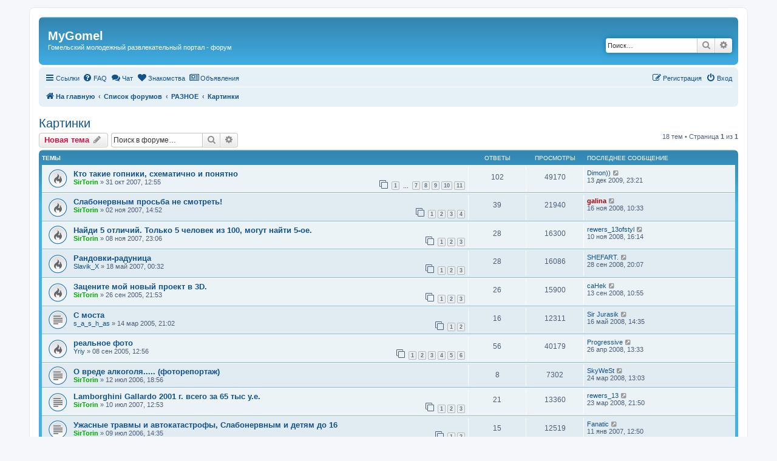

--- FILE ---
content_type: text/html; charset=UTF-8
request_url: https://mygomel.com/viewforum.php?f=28&sid=471965e497253707e6982ed6b54a696e
body_size: 9861
content:
<!DOCTYPE html>
<html dir="ltr" lang="ru">
<head>
<meta charset="utf-8" />
<meta http-equiv="X-UA-Compatible" content="IE=edge">
<meta name="viewport" content="width=device-width, initial-scale=1" />

<title>Картинки - MyGomel</title>

	<link rel="alternate" type="application/atom+xml" title="Канал - MyGomel" href="/feed?sid=82790c8f8ad479a4acf22d1eadeb2fe5">			<link rel="alternate" type="application/atom+xml" title="Канал - Новые темы" href="/feed/topics?sid=82790c8f8ad479a4acf22d1eadeb2fe5">		<link rel="alternate" type="application/atom+xml" title="Канал - Форум - Картинки" href="/feed/forum/28?sid=82790c8f8ad479a4acf22d1eadeb2fe5">		
	<link rel="canonical" href="https://mygomel.com/viewforum.php?f=28">

<!--
	phpBB style name: prosilver
	Based on style:   prosilver (this is the default phpBB3 style)
	Original author:  Tom Beddard ( http://www.subBlue.com/ )
	Modified by:
-->

<link href="./assets/css/font-awesome.min.css?assets_version=60" rel="stylesheet">
<link href="./styles/mygomel/theme/stylesheet.css?assets_version=60" rel="stylesheet">
<link href="./styles/mygomel/theme/ru/stylesheet.css?assets_version=60" rel="stylesheet">




<!--[if lte IE 9]>
	<link href="./styles/mygomel/theme/tweaks.css?assets_version=60" rel="stylesheet">
<![endif]-->

<meta name="description" content="Фотографии, истории, очевидцами которых стали вы или ваши друзья">
<meta property="og:locale" content="ru_RU">
<meta property="og:site_name" content="MyGomel">
<meta property="og:url" content="https://mygomel.com/viewforum.php?f=28">
<meta property="og:type" content="website">
<meta property="og:title" content="Картинки">
<meta property="og:description" content="Фотографии, истории, очевидцами которых стали вы или ваши друзья">




</head>
<body id="phpbb" class="nojs notouch section-viewforum ltr ">


<div id="wrap" class="wrap">
	<a id="top" class="top-anchor" accesskey="t"></a>
	<div id="page-header">
		<div class="headerbar" role="banner">
			<span aria-hidden="true" style="position: absolute; overflow: hidden; z-index: -10; width: 1px; height: 1px; padding: 0; margin: 0; border: none;">
		<a href="./ucp.php?mode=register&amp;ref=730c6241&amp;sid=82790c8f8ad479a4acf22d1eadeb2fe5" tabindex="-1" rel="nofollow">
			<i class="icon fa-pencil-square-o  fa-fw"></i><span>Регистрация</span>
		</a>
	</span>
			<div class="inner">

			<div id="site-description" class="site-description" style="margin-left:10px">
<!--		<a id="logo" class="logo" href="https://mygomel.com/" title="На главную">
					<span class="site_logo"></span>
				</a>-->
				<h1>
					<a id="logo" style="color:#ffffff" href="https://mygomel.com/" title="На главную">
					MyGomel
					</a>
				</h1>
				<p>Гомельский молодежный развлекательный портал -  форум</p>
				<p class="skiplink"><a href="#start_here">Пропустить</a></p>
			</div>

									<div id="search-box" class="search-box search-header" role="search">
				<form action="./search.php?sid=82790c8f8ad479a4acf22d1eadeb2fe5" method="get" id="search">
				<fieldset>
					<input name="keywords" id="keywords" type="search" maxlength="128" title="Ключевые слова" class="inputbox search tiny" size="20" value="" placeholder="Поиск…" />
					<button class="button button-search" type="submit" title="Поиск">
						<i class="icon fa-search fa-fw" aria-hidden="true"></i><span class="sr-only">Поиск</span>
					</button>
					<a href="./search.php?sid=82790c8f8ad479a4acf22d1eadeb2fe5" class="button button-search-end" title="Расширенный поиск">
						<i class="icon fa-cog fa-fw" aria-hidden="true"></i><span class="sr-only">Расширенный поиск</span>
					</a>
					<input type="hidden" name="sid" value="82790c8f8ad479a4acf22d1eadeb2fe5" />

				</fieldset>
				</form>
			</div>
						
			</div>
					</div>
				<div class="navbar" role="navigation">
	<div class="inner">

	<ul id="nav-main" class="nav-main linklist" role="menubar">

		<li id="quick-links" class="quick-links dropdown-container responsive-menu" data-skip-responsive="true">
			<a href="#" class="dropdown-trigger">
				<i class="icon fa-bars fa-fw" aria-hidden="true"></i><span>Ссылки</span>
			</a>
			<div class="dropdown">
				<div class="pointer"><div class="pointer-inner"></div></div>
				<ul class="dropdown-contents" role="menu">
					
											<li class="separator"></li>
																									<li>
								<a href="./search.php?search_id=unanswered&amp;sid=82790c8f8ad479a4acf22d1eadeb2fe5" role="menuitem">
									<i class="icon fa-file-o fa-fw icon-gray" aria-hidden="true"></i><span>Темы без ответов</span>
								</a>
							</li>
							<li>
								<a href="./search.php?search_id=active_topics&amp;sid=82790c8f8ad479a4acf22d1eadeb2fe5" role="menuitem">
									<i class="icon fa-file-o fa-fw icon-blue" aria-hidden="true"></i><span>Активные темы</span>
								</a>
							</li>
							<li class="separator"></li>
							<li>
								<a href="./search.php?sid=82790c8f8ad479a4acf22d1eadeb2fe5" role="menuitem">
									<i class="icon fa-search fa-fw" aria-hidden="true"></i><span>Поиск</span>
								</a>
							</li>
					
										<li class="separator"></li>

									</ul>
			</div>
		</li>

				<li data-skip-responsive="true">
			<a href="/help/faq?sid=82790c8f8ad479a4acf22d1eadeb2fe5" rel="help" title="Часто задаваемые вопросы" role="menuitem">
				<i class="icon fa-question-circle fa-fw" aria-hidden="true"></i><span>FAQ</span>
			</a>
		</li>
						
		<li data-last-responsive="true">
			<a href="https://chat.mygomel.com" title="Чат" role="menuitem">
				<i class="icon fa-comments fa-fw" aria-hidden="true"></i><span>Чат</span>
			</a>
		</li>
		<li data-last-responsive="true">
			<a href="https://love.mygomel.com" title="Знакомства в Гомеле" role="menuitem">
				<i class="icon fa-heart fa-fw" aria-hidden="true"></i><span>Знакомства</span>
			</a>
		</li>
		<li data-last-responsive="true">
			<a href="https://doska.mygomel.com" title="Объявления" role="menuitem">
				<i class="icon fa-newspaper-o fa-fw" aria-hidden="true"></i><span>Объявления</span>
			</a>
		</li>

			<li class="rightside"  data-skip-responsive="true">
			<a href="./ucp.php?mode=login&amp;redirect=viewforum.php%3Ff%3D28&amp;sid=82790c8f8ad479a4acf22d1eadeb2fe5" title="Вход" accesskey="x" role="menuitem">
				<i class="icon fa-power-off fa-fw" aria-hidden="true"></i><span>Вход</span>
			</a>
		</li>
					<li class="rightside" data-skip-responsive="true">
				<a href="./aqbzxwtf?sid=82790c8f8ad479a4acf22d1eadeb2fe5" role="menuitem">
					<i class="icon fa-pencil-square-o  fa-fw" aria-hidden="true"></i><span><big style="font: inherit; text-decoration: inherit; color: inherit; background: none; padding: 0; margin: 0; display: inline;">Р</big><u style="font: inherit; text-decoration: inherit; color: inherit; background: none; padding: 0; margin: 0; display: inline;">е</u><span style="font: inherit; text-decoration: inherit; color: inherit; background: none; padding: 0; margin: 0; display: inline;">г</span><samp style="font: inherit; text-decoration: inherit; color: inherit; background: none; padding: 0; margin: 0; display: inline;">и</samp><big style="font: inherit; text-decoration: inherit; color: inherit; background: none; padding: 0; margin: 0; display: inline;">с</big><b style="font: inherit; text-decoration: inherit; color: inherit; background: none; padding: 0; margin: 0; display: inline;">т</b><i style="font: inherit; text-decoration: inherit; color: inherit; background: none; padding: 0; margin: 0; display: inline;">р</i><samp style="font: inherit; text-decoration: inherit; color: inherit; background: none; padding: 0; margin: 0; display: inline;">а</samp><big style="font: inherit; text-decoration: inherit; color: inherit; background: none; padding: 0; margin: 0; display: inline;">ц</big><span style="font: inherit; text-decoration: inherit; color: inherit; background: none; padding: 0; margin: 0; display: inline;">и</span><small style="font: inherit; text-decoration: inherit; color: inherit; background: none; padding: 0; margin: 0; display: inline;">я</small></span>
				</a>
			</li>
						</ul>

	<ul id="nav-breadcrumbs" class="nav-breadcrumbs linklist navlinks" role="menubar">
				
		
		<li class="breadcrumbs" itemscope itemtype="https://schema.org/BreadcrumbList">

							<span class="crumb" itemtype="https://schema.org/ListItem" itemprop="itemListElement" itemscope><a itemprop="item" href="https://mygomel.com/" data-navbar-reference="home"><i class="icon fa-home fa-fw" aria-hidden="true"></i><span itemprop="name">На главную</span></a><meta itemprop="position" content="1" /></span>
			
							<span class="crumb" itemtype="https://schema.org/ListItem" itemprop="itemListElement" itemscope><a itemprop="item" href="./index.php?sid=82790c8f8ad479a4acf22d1eadeb2fe5" accesskey="h" data-navbar-reference="index"><span itemprop="name">Список форумов</span></a><meta itemprop="position" content="2" /></span>

											
								<span class="crumb" itemtype="https://schema.org/ListItem" itemprop="itemListElement" itemscope data-forum-id="6"><a itemprop="item" href="./viewforum.php?f=6&amp;sid=82790c8f8ad479a4acf22d1eadeb2fe5"><span itemprop="name">РАЗНОЕ</span></a><meta itemprop="position" content="3" /></span>
															
								<span class="crumb" itemtype="https://schema.org/ListItem" itemprop="itemListElement" itemscope data-forum-id="28"><a itemprop="item" href="./viewforum.php?f=28&amp;sid=82790c8f8ad479a4acf22d1eadeb2fe5"><span itemprop="name">Картинки</span></a><meta itemprop="position" content="4" /></span>
							
					</li>

		
					<li class="rightside responsive-search">
				<a href="./search.php?sid=82790c8f8ad479a4acf22d1eadeb2fe5" title="Параметры расширенного поиска" role="menuitem">
					<i class="icon fa-search fa-fw" aria-hidden="true"></i><span class="sr-only">Поиск</span>
				</a>
			</li>
			</ul>

	</div>
</div>
	</div>

	
	<a id="start_here" class="anchor"></a>
	<div id="page-body" class="page-body" role="main">
		
		<h2 class="forum-title"><a href="./viewforum.php?f=28&amp;sid=82790c8f8ad479a4acf22d1eadeb2fe5">Картинки</a></h2>
<div>
	<!-- NOTE: remove the style="display: none" when you want to have the forum description on the forum body -->
	<div style="display: none !important;">Фотографии, истории, очевидцами которых стали вы или ваши друзья<br /></div>	</div>



	<div class="action-bar bar-top">

				<a href="./viewforum.php?mode=postnewtopic&amp;sid=82790c8f8ad479a4acf22d1eadeb2fe5" class="button" title="Новая тема" aria-hidden="true" tabindex="-1" rel="nofollow" style="position: absolute; overflow: hidden; z-index: -10; width: 1px; height: 1px; padding: 0; margin: 0; border: none;">
			<span>Новая тема</span> <i class="icon fa-pencil fa-fw" aria-hidden="true"></i>
	</a>

		<a href="./posting.php?mode=post&amp;f=28&amp;sid=82790c8f8ad479a4acf22d1eadeb2fe5" class="button" title="">
							<span><s style="font: inherit; text-decoration: inherit; color: inherit; background: none; padding: 0; margin: 0; display: inline;">Н</s><i style="font: inherit; text-decoration: inherit; color: inherit; background: none; padding: 0; margin: 0; display: inline;">о</i><small style="font: inherit; text-decoration: inherit; color: inherit; background: none; padding: 0; margin: 0; display: inline;">в</small><small style="font: inherit; text-decoration: inherit; color: inherit; background: none; padding: 0; margin: 0; display: inline;">а</small><u style="font: inherit; text-decoration: inherit; color: inherit; background: none; padding: 0; margin: 0; display: inline;">я</u><u style="font: inherit; text-decoration: inherit; color: inherit; background: none; padding: 0; margin: 0; display: inline;"> </u><span style="font: inherit; text-decoration: inherit; color: inherit; background: none; padding: 0; margin: 0; display: inline;">т</span><big style="font: inherit; text-decoration: inherit; color: inherit; background: none; padding: 0; margin: 0; display: inline;">е</big><u style="font: inherit; text-decoration: inherit; color: inherit; background: none; padding: 0; margin: 0; display: inline;">м</u><i style="font: inherit; text-decoration: inherit; color: inherit; background: none; padding: 0; margin: 0; display: inline;">а</i></span> <i class="icon fa-pencil fa-fw" aria-hidden="true"></i>
					</a>
				
			<div class="search-box" role="search">
			<form method="get" id="forum-search" action="./search.php?sid=82790c8f8ad479a4acf22d1eadeb2fe5">
			<fieldset>
				<input class="inputbox search tiny" type="search" name="keywords" id="search_keywords" size="20" placeholder="Поиск в форуме…" />
				<button class="button button-search" type="submit" title="Поиск">
					<i class="icon fa-search fa-fw" aria-hidden="true"></i><span class="sr-only">Поиск</span>
				</button>
				<a href="./search.php?fid%5B%5D=28&amp;sid=82790c8f8ad479a4acf22d1eadeb2fe5" class="button button-search-end" title="Расширенный поиск">
					<i class="icon fa-cog fa-fw" aria-hidden="true"></i><span class="sr-only">Расширенный поиск</span>
				</a>
				<input type="hidden" name="fid[0]" value="28" />
<input type="hidden" name="sid" value="82790c8f8ad479a4acf22d1eadeb2fe5" />

			</fieldset>
			</form>
		</div>
	
	<div class="pagination">
				18 тем
					&bull; Страница <strong>1</strong> из <strong>1</strong>
			</div>

	</div>




	
			<div class="forumbg">
		<div class="inner">
		<ul class="topiclist">
			<li class="header">
				<dl class="row-item">
					<dt><div class="list-inner">Темы</div></dt>
					<dd class="posts">Ответы</dd>
					<dd class="views">Просмотры</dd>
					<dd class="lastpost"><span>Последнее сообщение</span></dd>
				</dl>
			</li>
		</ul>
		<ul class="topiclist topics">
	
				<li class="row bg1">
						<dl class="row-item topic_read_hot">
				<dt title="Нет непрочитанных сообщений">
										<div class="list-inner">
																		<a href="./viewtopic.php?t=1108&amp;sid=82790c8f8ad479a4acf22d1eadeb2fe5" class="topictitle">Кто такие гопники, схематично и понятно</a>																								<br />
						
												<div class="responsive-show" style="display: none;">
							Последнее сообщение  <a href="./memberlist.php?mode=viewprofile&amp;u=8555&amp;sid=82790c8f8ad479a4acf22d1eadeb2fe5" class="username">Dimon))</a> &laquo; <a href="./viewtopic.php?p=78288&amp;sid=82790c8f8ad479a4acf22d1eadeb2fe5#p78288" title="Перейти к последнему сообщению"><time datetime="2009-12-13T21:21:35+00:00">13 дек 2009, 23:21</time></a>
													</div>
														<span class="responsive-show left-box" style="display: none;">Ответы: <strong>102</strong></span>
													
						<div class="topic-poster responsive-hide left-box">
																												 <a href="./memberlist.php?mode=viewprofile&amp;u=1036&amp;sid=82790c8f8ad479a4acf22d1eadeb2fe5" style="color: #00AA00;" class="username-coloured">SirTorin</a> &raquo; <time datetime="2007-10-31T10:55:18+00:00">31 окт 2007, 12:55</time>
																				</div>

												<div class="pagination">
							<span><i class="icon fa-clone fa-fw" aria-hidden="true"></i></span>
							<ul>
															<li><a class="button" href="./viewtopic.php?t=1108&amp;sid=82790c8f8ad479a4acf22d1eadeb2fe5">1</a></li>
																							<li class="ellipsis"><span>…</span></li>
																							<li><a class="button" href="./viewtopic.php?t=1108&amp;sid=82790c8f8ad479a4acf22d1eadeb2fe5&amp;start=60">7</a></li>
																							<li><a class="button" href="./viewtopic.php?t=1108&amp;sid=82790c8f8ad479a4acf22d1eadeb2fe5&amp;start=70">8</a></li>
																							<li><a class="button" href="./viewtopic.php?t=1108&amp;sid=82790c8f8ad479a4acf22d1eadeb2fe5&amp;start=80">9</a></li>
																							<li><a class="button" href="./viewtopic.php?t=1108&amp;sid=82790c8f8ad479a4acf22d1eadeb2fe5&amp;start=90">10</a></li>
																							<li><a class="button" href="./viewtopic.php?t=1108&amp;sid=82790c8f8ad479a4acf22d1eadeb2fe5&amp;start=100">11</a></li>
																																													</ul>
						</div>
						
											</div>
				</dt>
				<dd class="posts">102 <dfn>Ответы</dfn></dd>
				<dd class="views">49170 <dfn>Просмотры</dfn></dd>
				<dd class="lastpost">
					<span><dfn>Последнее сообщение </dfn> <a href="./memberlist.php?mode=viewprofile&amp;u=8555&amp;sid=82790c8f8ad479a4acf22d1eadeb2fe5" class="username">Dimon))</a>													<a href="./viewtopic.php?p=78288&amp;sid=82790c8f8ad479a4acf22d1eadeb2fe5#p78288" title="Перейти к последнему сообщению">
								<i class="icon fa-external-link-square fa-fw icon-lightgray icon-md" aria-hidden="true"></i><span class="sr-only"></span>
							</a>
												<br /><time datetime="2009-12-13T21:21:35+00:00">13 дек 2009, 23:21</time>
					</span>
				</dd>
			</dl>
					</li>
		
	

	
	
				<li class="row bg2">
						<dl class="row-item topic_read_hot">
				<dt title="Нет непрочитанных сообщений">
										<div class="list-inner">
																		<a href="./viewtopic.php?t=1120&amp;sid=82790c8f8ad479a4acf22d1eadeb2fe5" class="topictitle">Слабонервным просьба не смотреть!</a>																								<br />
						
												<div class="responsive-show" style="display: none;">
							Последнее сообщение  <a href="./memberlist.php?mode=viewprofile&amp;u=100&amp;sid=82790c8f8ad479a4acf22d1eadeb2fe5" style="color: #AA0000;" class="username-coloured">galina</a> &laquo; <a href="./viewtopic.php?p=66989&amp;sid=82790c8f8ad479a4acf22d1eadeb2fe5#p66989" title="Перейти к последнему сообщению"><time datetime="2008-11-16T08:33:26+00:00">16 ноя 2008, 10:33</time></a>
													</div>
														<span class="responsive-show left-box" style="display: none;">Ответы: <strong>39</strong></span>
													
						<div class="topic-poster responsive-hide left-box">
																												 <a href="./memberlist.php?mode=viewprofile&amp;u=1036&amp;sid=82790c8f8ad479a4acf22d1eadeb2fe5" style="color: #00AA00;" class="username-coloured">SirTorin</a> &raquo; <time datetime="2007-11-02T12:52:14+00:00">02 ноя 2007, 14:52</time>
																				</div>

												<div class="pagination">
							<span><i class="icon fa-clone fa-fw" aria-hidden="true"></i></span>
							<ul>
															<li><a class="button" href="./viewtopic.php?t=1120&amp;sid=82790c8f8ad479a4acf22d1eadeb2fe5">1</a></li>
																							<li><a class="button" href="./viewtopic.php?t=1120&amp;sid=82790c8f8ad479a4acf22d1eadeb2fe5&amp;start=10">2</a></li>
																							<li><a class="button" href="./viewtopic.php?t=1120&amp;sid=82790c8f8ad479a4acf22d1eadeb2fe5&amp;start=20">3</a></li>
																							<li><a class="button" href="./viewtopic.php?t=1120&amp;sid=82790c8f8ad479a4acf22d1eadeb2fe5&amp;start=30">4</a></li>
																																													</ul>
						</div>
						
											</div>
				</dt>
				<dd class="posts">39 <dfn>Ответы</dfn></dd>
				<dd class="views">21940 <dfn>Просмотры</dfn></dd>
				<dd class="lastpost">
					<span><dfn>Последнее сообщение </dfn> <a href="./memberlist.php?mode=viewprofile&amp;u=100&amp;sid=82790c8f8ad479a4acf22d1eadeb2fe5" style="color: #AA0000;" class="username-coloured">galina</a>													<a href="./viewtopic.php?p=66989&amp;sid=82790c8f8ad479a4acf22d1eadeb2fe5#p66989" title="Перейти к последнему сообщению">
								<i class="icon fa-external-link-square fa-fw icon-lightgray icon-md" aria-hidden="true"></i><span class="sr-only"></span>
							</a>
												<br /><time datetime="2008-11-16T08:33:26+00:00">16 ноя 2008, 10:33</time>
					</span>
				</dd>
			</dl>
					</li>
		
	

	
	
				<li class="row bg1">
						<dl class="row-item topic_read_hot">
				<dt title="Нет непрочитанных сообщений">
										<div class="list-inner">
																		<a href="./viewtopic.php?t=1127&amp;sid=82790c8f8ad479a4acf22d1eadeb2fe5" class="topictitle">Найди 5 отличий. Только 5 человек из 100, могут найти 5-ое.</a>																								<br />
						
												<div class="responsive-show" style="display: none;">
							Последнее сообщение  <a href="./memberlist.php?mode=viewprofile&amp;u=8535&amp;sid=82790c8f8ad479a4acf22d1eadeb2fe5" class="username">rewers_13ofstyl</a> &laquo; <a href="./viewtopic.php?p=66574&amp;sid=82790c8f8ad479a4acf22d1eadeb2fe5#p66574" title="Перейти к последнему сообщению"><time datetime="2008-11-10T14:14:28+00:00">10 ноя 2008, 16:14</time></a>
													</div>
														<span class="responsive-show left-box" style="display: none;">Ответы: <strong>28</strong></span>
													
						<div class="topic-poster responsive-hide left-box">
																												 <a href="./memberlist.php?mode=viewprofile&amp;u=1036&amp;sid=82790c8f8ad479a4acf22d1eadeb2fe5" style="color: #00AA00;" class="username-coloured">SirTorin</a> &raquo; <time datetime="2007-11-08T21:06:52+00:00">08 ноя 2007, 23:06</time>
																				</div>

												<div class="pagination">
							<span><i class="icon fa-clone fa-fw" aria-hidden="true"></i></span>
							<ul>
															<li><a class="button" href="./viewtopic.php?t=1127&amp;sid=82790c8f8ad479a4acf22d1eadeb2fe5">1</a></li>
																							<li><a class="button" href="./viewtopic.php?t=1127&amp;sid=82790c8f8ad479a4acf22d1eadeb2fe5&amp;start=10">2</a></li>
																							<li><a class="button" href="./viewtopic.php?t=1127&amp;sid=82790c8f8ad479a4acf22d1eadeb2fe5&amp;start=20">3</a></li>
																																													</ul>
						</div>
						
											</div>
				</dt>
				<dd class="posts">28 <dfn>Ответы</dfn></dd>
				<dd class="views">16300 <dfn>Просмотры</dfn></dd>
				<dd class="lastpost">
					<span><dfn>Последнее сообщение </dfn> <a href="./memberlist.php?mode=viewprofile&amp;u=8535&amp;sid=82790c8f8ad479a4acf22d1eadeb2fe5" class="username">rewers_13ofstyl</a>													<a href="./viewtopic.php?p=66574&amp;sid=82790c8f8ad479a4acf22d1eadeb2fe5#p66574" title="Перейти к последнему сообщению">
								<i class="icon fa-external-link-square fa-fw icon-lightgray icon-md" aria-hidden="true"></i><span class="sr-only"></span>
							</a>
												<br /><time datetime="2008-11-10T14:14:28+00:00">10 ноя 2008, 16:14</time>
					</span>
				</dd>
			</dl>
					</li>
		
	

	
	
				<li class="row bg2">
						<dl class="row-item topic_read_hot">
				<dt title="Нет непрочитанных сообщений">
										<div class="list-inner">
																		<a href="./viewtopic.php?t=855&amp;sid=82790c8f8ad479a4acf22d1eadeb2fe5" class="topictitle">Рандовки-радуница</a>																								<br />
						
												<div class="responsive-show" style="display: none;">
							Последнее сообщение  <a href="./memberlist.php?mode=viewprofile&amp;u=6834&amp;sid=82790c8f8ad479a4acf22d1eadeb2fe5" class="username">SHEFART.</a> &laquo; <a href="./viewtopic.php?p=64719&amp;sid=82790c8f8ad479a4acf22d1eadeb2fe5#p64719" title="Перейти к последнему сообщению"><time datetime="2008-09-28T17:07:35+00:00">28 сен 2008, 20:07</time></a>
													</div>
														<span class="responsive-show left-box" style="display: none;">Ответы: <strong>28</strong></span>
													
						<div class="topic-poster responsive-hide left-box">
																												 <a href="./memberlist.php?mode=viewprofile&amp;u=1452&amp;sid=82790c8f8ad479a4acf22d1eadeb2fe5" class="username">Slavik_X</a> &raquo; <time datetime="2007-05-17T21:32:58+00:00">18 май 2007, 00:32</time>
																				</div>

												<div class="pagination">
							<span><i class="icon fa-clone fa-fw" aria-hidden="true"></i></span>
							<ul>
															<li><a class="button" href="./viewtopic.php?t=855&amp;sid=82790c8f8ad479a4acf22d1eadeb2fe5">1</a></li>
																							<li><a class="button" href="./viewtopic.php?t=855&amp;sid=82790c8f8ad479a4acf22d1eadeb2fe5&amp;start=10">2</a></li>
																							<li><a class="button" href="./viewtopic.php?t=855&amp;sid=82790c8f8ad479a4acf22d1eadeb2fe5&amp;start=20">3</a></li>
																																													</ul>
						</div>
						
											</div>
				</dt>
				<dd class="posts">28 <dfn>Ответы</dfn></dd>
				<dd class="views">16086 <dfn>Просмотры</dfn></dd>
				<dd class="lastpost">
					<span><dfn>Последнее сообщение </dfn> <a href="./memberlist.php?mode=viewprofile&amp;u=6834&amp;sid=82790c8f8ad479a4acf22d1eadeb2fe5" class="username">SHEFART.</a>													<a href="./viewtopic.php?p=64719&amp;sid=82790c8f8ad479a4acf22d1eadeb2fe5#p64719" title="Перейти к последнему сообщению">
								<i class="icon fa-external-link-square fa-fw icon-lightgray icon-md" aria-hidden="true"></i><span class="sr-only"></span>
							</a>
												<br /><time datetime="2008-09-28T17:07:35+00:00">28 сен 2008, 20:07</time>
					</span>
				</dd>
			</dl>
					</li>
		
	

	
	
				<li class="row bg1">
						<dl class="row-item topic_read_hot">
				<dt title="Нет непрочитанных сообщений">
										<div class="list-inner">
																		<a href="./viewtopic.php?t=458&amp;sid=82790c8f8ad479a4acf22d1eadeb2fe5" class="topictitle">Зацените мой новый проект в 3D.</a>																								<br />
						
												<div class="responsive-show" style="display: none;">
							Последнее сообщение  <a href="./memberlist.php?mode=viewprofile&amp;u=7092&amp;sid=82790c8f8ad479a4acf22d1eadeb2fe5" class="username">caHek</a> &laquo; <a href="./viewtopic.php?p=64295&amp;sid=82790c8f8ad479a4acf22d1eadeb2fe5#p64295" title="Перейти к последнему сообщению"><time datetime="2008-09-13T07:55:05+00:00">13 сен 2008, 10:55</time></a>
													</div>
														<span class="responsive-show left-box" style="display: none;">Ответы: <strong>26</strong></span>
													
						<div class="topic-poster responsive-hide left-box">
																												 <a href="./memberlist.php?mode=viewprofile&amp;u=1036&amp;sid=82790c8f8ad479a4acf22d1eadeb2fe5" style="color: #00AA00;" class="username-coloured">SirTorin</a> &raquo; <time datetime="2005-09-26T18:53:11+00:00">26 сен 2005, 21:53</time>
																				</div>

												<div class="pagination">
							<span><i class="icon fa-clone fa-fw" aria-hidden="true"></i></span>
							<ul>
															<li><a class="button" href="./viewtopic.php?t=458&amp;sid=82790c8f8ad479a4acf22d1eadeb2fe5">1</a></li>
																							<li><a class="button" href="./viewtopic.php?t=458&amp;sid=82790c8f8ad479a4acf22d1eadeb2fe5&amp;start=10">2</a></li>
																							<li><a class="button" href="./viewtopic.php?t=458&amp;sid=82790c8f8ad479a4acf22d1eadeb2fe5&amp;start=20">3</a></li>
																																													</ul>
						</div>
						
											</div>
				</dt>
				<dd class="posts">26 <dfn>Ответы</dfn></dd>
				<dd class="views">15900 <dfn>Просмотры</dfn></dd>
				<dd class="lastpost">
					<span><dfn>Последнее сообщение </dfn> <a href="./memberlist.php?mode=viewprofile&amp;u=7092&amp;sid=82790c8f8ad479a4acf22d1eadeb2fe5" class="username">caHek</a>													<a href="./viewtopic.php?p=64295&amp;sid=82790c8f8ad479a4acf22d1eadeb2fe5#p64295" title="Перейти к последнему сообщению">
								<i class="icon fa-external-link-square fa-fw icon-lightgray icon-md" aria-hidden="true"></i><span class="sr-only"></span>
							</a>
												<br /><time datetime="2008-09-13T07:55:05+00:00">13 сен 2008, 10:55</time>
					</span>
				</dd>
			</dl>
					</li>
		
	

	
	
				<li class="row bg2">
						<dl class="row-item topic_read">
				<dt title="Нет непрочитанных сообщений">
										<div class="list-inner">
																		<a href="./viewtopic.php?t=286&amp;sid=82790c8f8ad479a4acf22d1eadeb2fe5" class="topictitle">C моста</a>																								<br />
						
												<div class="responsive-show" style="display: none;">
							Последнее сообщение  <a href="./memberlist.php?mode=viewprofile&amp;u=7499&amp;sid=82790c8f8ad479a4acf22d1eadeb2fe5" class="username">Sir Jurasik</a> &laquo; <a href="./viewtopic.php?p=60460&amp;sid=82790c8f8ad479a4acf22d1eadeb2fe5#p60460" title="Перейти к последнему сообщению"><time datetime="2008-05-16T11:35:11+00:00">16 май 2008, 14:35</time></a>
													</div>
														<span class="responsive-show left-box" style="display: none;">Ответы: <strong>16</strong></span>
													
						<div class="topic-poster responsive-hide left-box">
																												 <a href="./memberlist.php?mode=viewprofile&amp;u=278&amp;sid=82790c8f8ad479a4acf22d1eadeb2fe5" class="username">s_a_s_h_as</a> &raquo; <time datetime="2005-03-14T19:02:22+00:00">14 мар 2005, 21:02</time>
																				</div>

												<div class="pagination">
							<span><i class="icon fa-clone fa-fw" aria-hidden="true"></i></span>
							<ul>
															<li><a class="button" href="./viewtopic.php?t=286&amp;sid=82790c8f8ad479a4acf22d1eadeb2fe5">1</a></li>
																							<li><a class="button" href="./viewtopic.php?t=286&amp;sid=82790c8f8ad479a4acf22d1eadeb2fe5&amp;start=10">2</a></li>
																																													</ul>
						</div>
						
											</div>
				</dt>
				<dd class="posts">16 <dfn>Ответы</dfn></dd>
				<dd class="views">12311 <dfn>Просмотры</dfn></dd>
				<dd class="lastpost">
					<span><dfn>Последнее сообщение </dfn> <a href="./memberlist.php?mode=viewprofile&amp;u=7499&amp;sid=82790c8f8ad479a4acf22d1eadeb2fe5" class="username">Sir Jurasik</a>													<a href="./viewtopic.php?p=60460&amp;sid=82790c8f8ad479a4acf22d1eadeb2fe5#p60460" title="Перейти к последнему сообщению">
								<i class="icon fa-external-link-square fa-fw icon-lightgray icon-md" aria-hidden="true"></i><span class="sr-only"></span>
							</a>
												<br /><time datetime="2008-05-16T11:35:11+00:00">16 май 2008, 14:35</time>
					</span>
				</dd>
			</dl>
					</li>
		
	

	
	
				<li class="row bg1">
						<dl class="row-item topic_read_hot">
				<dt title="Нет непрочитанных сообщений">
										<div class="list-inner">
																		<a href="./viewtopic.php?t=439&amp;sid=82790c8f8ad479a4acf22d1eadeb2fe5" class="topictitle">реальное фото</a>																								<br />
						
												<div class="responsive-show" style="display: none;">
							Последнее сообщение  <a href="./memberlist.php?mode=viewprofile&amp;u=1086&amp;sid=82790c8f8ad479a4acf22d1eadeb2fe5" class="username">Progressive</a> &laquo; <a href="./viewtopic.php?p=59549&amp;sid=82790c8f8ad479a4acf22d1eadeb2fe5#p59549" title="Перейти к последнему сообщению"><time datetime="2008-04-26T10:33:48+00:00">26 апр 2008, 13:33</time></a>
													</div>
														<span class="responsive-show left-box" style="display: none;">Ответы: <strong>56</strong></span>
													
						<div class="topic-poster responsive-hide left-box">
																												 <a href="./memberlist.php?mode=viewprofile&amp;u=1811&amp;sid=82790c8f8ad479a4acf22d1eadeb2fe5" class="username">Yriy</a> &raquo; <time datetime="2005-09-08T09:56:04+00:00">08 сен 2005, 12:56</time>
																				</div>

												<div class="pagination">
							<span><i class="icon fa-clone fa-fw" aria-hidden="true"></i></span>
							<ul>
															<li><a class="button" href="./viewtopic.php?t=439&amp;sid=82790c8f8ad479a4acf22d1eadeb2fe5">1</a></li>
																							<li><a class="button" href="./viewtopic.php?t=439&amp;sid=82790c8f8ad479a4acf22d1eadeb2fe5&amp;start=10">2</a></li>
																							<li><a class="button" href="./viewtopic.php?t=439&amp;sid=82790c8f8ad479a4acf22d1eadeb2fe5&amp;start=20">3</a></li>
																							<li><a class="button" href="./viewtopic.php?t=439&amp;sid=82790c8f8ad479a4acf22d1eadeb2fe5&amp;start=30">4</a></li>
																							<li><a class="button" href="./viewtopic.php?t=439&amp;sid=82790c8f8ad479a4acf22d1eadeb2fe5&amp;start=40">5</a></li>
																							<li><a class="button" href="./viewtopic.php?t=439&amp;sid=82790c8f8ad479a4acf22d1eadeb2fe5&amp;start=50">6</a></li>
																																													</ul>
						</div>
						
											</div>
				</dt>
				<dd class="posts">56 <dfn>Ответы</dfn></dd>
				<dd class="views">40179 <dfn>Просмотры</dfn></dd>
				<dd class="lastpost">
					<span><dfn>Последнее сообщение </dfn> <a href="./memberlist.php?mode=viewprofile&amp;u=1086&amp;sid=82790c8f8ad479a4acf22d1eadeb2fe5" class="username">Progressive</a>													<a href="./viewtopic.php?p=59549&amp;sid=82790c8f8ad479a4acf22d1eadeb2fe5#p59549" title="Перейти к последнему сообщению">
								<i class="icon fa-external-link-square fa-fw icon-lightgray icon-md" aria-hidden="true"></i><span class="sr-only"></span>
							</a>
												<br /><time datetime="2008-04-26T10:33:48+00:00">26 апр 2008, 13:33</time>
					</span>
				</dd>
			</dl>
					</li>
		
	

	
	
				<li class="row bg2">
						<dl class="row-item topic_read">
				<dt title="Нет непрочитанных сообщений">
										<div class="list-inner">
																		<a href="./viewtopic.php?t=630&amp;sid=82790c8f8ad479a4acf22d1eadeb2fe5" class="topictitle">О вреде алкоголя..... (фоторепортаж)</a>																								<br />
						
												<div class="responsive-show" style="display: none;">
							Последнее сообщение  <a href="./memberlist.php?mode=viewprofile&amp;u=4269&amp;sid=82790c8f8ad479a4acf22d1eadeb2fe5" class="username">SkyWeSt</a> &laquo; <a href="./viewtopic.php?p=58209&amp;sid=82790c8f8ad479a4acf22d1eadeb2fe5#p58209" title="Перейти к последнему сообщению"><time datetime="2008-03-24T11:03:06+00:00">24 мар 2008, 13:03</time></a>
													</div>
														<span class="responsive-show left-box" style="display: none;">Ответы: <strong>8</strong></span>
													
						<div class="topic-poster responsive-hide left-box">
																												 <a href="./memberlist.php?mode=viewprofile&amp;u=1036&amp;sid=82790c8f8ad479a4acf22d1eadeb2fe5" style="color: #00AA00;" class="username-coloured">SirTorin</a> &raquo; <time datetime="2006-07-12T15:56:01+00:00">12 июл 2006, 18:56</time>
																				</div>

						
											</div>
				</dt>
				<dd class="posts">8 <dfn>Ответы</dfn></dd>
				<dd class="views">7302 <dfn>Просмотры</dfn></dd>
				<dd class="lastpost">
					<span><dfn>Последнее сообщение </dfn> <a href="./memberlist.php?mode=viewprofile&amp;u=4269&amp;sid=82790c8f8ad479a4acf22d1eadeb2fe5" class="username">SkyWeSt</a>													<a href="./viewtopic.php?p=58209&amp;sid=82790c8f8ad479a4acf22d1eadeb2fe5#p58209" title="Перейти к последнему сообщению">
								<i class="icon fa-external-link-square fa-fw icon-lightgray icon-md" aria-hidden="true"></i><span class="sr-only"></span>
							</a>
												<br /><time datetime="2008-03-24T11:03:06+00:00">24 мар 2008, 13:03</time>
					</span>
				</dd>
			</dl>
					</li>
		
	

	
	
				<li class="row bg1">
						<dl class="row-item topic_read">
				<dt title="Нет непрочитанных сообщений">
										<div class="list-inner">
																		<a href="./viewtopic.php?t=951&amp;sid=82790c8f8ad479a4acf22d1eadeb2fe5" class="topictitle">Lamborghini Gallardo 2001 г. всего за 65 тыс у.е.</a>																								<br />
						
												<div class="responsive-show" style="display: none;">
							Последнее сообщение  <a href="./memberlist.php?mode=viewprofile&amp;u=7472&amp;sid=82790c8f8ad479a4acf22d1eadeb2fe5" class="username">rewers_13</a> &laquo; <a href="./viewtopic.php?p=58196&amp;sid=82790c8f8ad479a4acf22d1eadeb2fe5#p58196" title="Перейти к последнему сообщению"><time datetime="2008-03-23T19:50:21+00:00">23 мар 2008, 21:50</time></a>
													</div>
														<span class="responsive-show left-box" style="display: none;">Ответы: <strong>21</strong></span>
													
						<div class="topic-poster responsive-hide left-box">
																												 <a href="./memberlist.php?mode=viewprofile&amp;u=1036&amp;sid=82790c8f8ad479a4acf22d1eadeb2fe5" style="color: #00AA00;" class="username-coloured">SirTorin</a> &raquo; <time datetime="2007-07-10T09:53:17+00:00">10 июл 2007, 12:53</time>
																				</div>

												<div class="pagination">
							<span><i class="icon fa-clone fa-fw" aria-hidden="true"></i></span>
							<ul>
															<li><a class="button" href="./viewtopic.php?t=951&amp;sid=82790c8f8ad479a4acf22d1eadeb2fe5">1</a></li>
																							<li><a class="button" href="./viewtopic.php?t=951&amp;sid=82790c8f8ad479a4acf22d1eadeb2fe5&amp;start=10">2</a></li>
																							<li><a class="button" href="./viewtopic.php?t=951&amp;sid=82790c8f8ad479a4acf22d1eadeb2fe5&amp;start=20">3</a></li>
																																													</ul>
						</div>
						
											</div>
				</dt>
				<dd class="posts">21 <dfn>Ответы</dfn></dd>
				<dd class="views">13360 <dfn>Просмотры</dfn></dd>
				<dd class="lastpost">
					<span><dfn>Последнее сообщение </dfn> <a href="./memberlist.php?mode=viewprofile&amp;u=7472&amp;sid=82790c8f8ad479a4acf22d1eadeb2fe5" class="username">rewers_13</a>													<a href="./viewtopic.php?p=58196&amp;sid=82790c8f8ad479a4acf22d1eadeb2fe5#p58196" title="Перейти к последнему сообщению">
								<i class="icon fa-external-link-square fa-fw icon-lightgray icon-md" aria-hidden="true"></i><span class="sr-only"></span>
							</a>
												<br /><time datetime="2008-03-23T19:50:21+00:00">23 мар 2008, 21:50</time>
					</span>
				</dd>
			</dl>
					</li>
		
	

	
	
				<li class="row bg2">
						<dl class="row-item topic_read">
				<dt title="Нет непрочитанных сообщений">
										<div class="list-inner">
																		<a href="./viewtopic.php?t=626&amp;sid=82790c8f8ad479a4acf22d1eadeb2fe5" class="topictitle">Ужасные травмы и автокатастрофы, Слабонервным и детям до 16</a>																								<br />
						
												<div class="responsive-show" style="display: none;">
							Последнее сообщение  <a href="./memberlist.php?mode=viewprofile&amp;u=1928&amp;sid=82790c8f8ad479a4acf22d1eadeb2fe5" class="username">Fanatic</a> &laquo; <a href="./viewtopic.php?p=31120&amp;sid=82790c8f8ad479a4acf22d1eadeb2fe5#p31120" title="Перейти к последнему сообщению"><time datetime="2007-01-11T10:50:55+00:00">11 янв 2007, 12:50</time></a>
													</div>
														<span class="responsive-show left-box" style="display: none;">Ответы: <strong>15</strong></span>
													
						<div class="topic-poster responsive-hide left-box">
																												 <a href="./memberlist.php?mode=viewprofile&amp;u=1036&amp;sid=82790c8f8ad479a4acf22d1eadeb2fe5" style="color: #00AA00;" class="username-coloured">SirTorin</a> &raquo; <time datetime="2006-07-09T11:35:37+00:00">09 июл 2006, 14:35</time>
																				</div>

												<div class="pagination">
							<span><i class="icon fa-clone fa-fw" aria-hidden="true"></i></span>
							<ul>
															<li><a class="button" href="./viewtopic.php?t=626&amp;sid=82790c8f8ad479a4acf22d1eadeb2fe5">1</a></li>
																							<li><a class="button" href="./viewtopic.php?t=626&amp;sid=82790c8f8ad479a4acf22d1eadeb2fe5&amp;start=10">2</a></li>
																																													</ul>
						</div>
						
											</div>
				</dt>
				<dd class="posts">15 <dfn>Ответы</dfn></dd>
				<dd class="views">12519 <dfn>Просмотры</dfn></dd>
				<dd class="lastpost">
					<span><dfn>Последнее сообщение </dfn> <a href="./memberlist.php?mode=viewprofile&amp;u=1928&amp;sid=82790c8f8ad479a4acf22d1eadeb2fe5" class="username">Fanatic</a>													<a href="./viewtopic.php?p=31120&amp;sid=82790c8f8ad479a4acf22d1eadeb2fe5#p31120" title="Перейти к последнему сообщению">
								<i class="icon fa-external-link-square fa-fw icon-lightgray icon-md" aria-hidden="true"></i><span class="sr-only"></span>
							</a>
												<br /><time datetime="2007-01-11T10:50:55+00:00">11 янв 2007, 12:50</time>
					</span>
				</dd>
			</dl>
					</li>
		
	

	
	
				<li class="row bg1">
						<dl class="row-item topic_read">
				<dt title="Нет непрочитанных сообщений">
										<div class="list-inner">
																		<a href="./viewtopic.php?t=313&amp;sid=82790c8f8ad479a4acf22d1eadeb2fe5" class="topictitle">авто Краш</a>																								<br />
						
												<div class="responsive-show" style="display: none;">
							Последнее сообщение  <a href="./memberlist.php?mode=viewprofile&amp;u=2308&amp;sid=82790c8f8ad479a4acf22d1eadeb2fe5" class="username">doggy</a> &laquo; <a href="./viewtopic.php?p=24423&amp;sid=82790c8f8ad479a4acf22d1eadeb2fe5#p24423" title="Перейти к последнему сообщению"><time datetime="2006-06-03T10:46:27+00:00">03 июн 2006, 13:46</time></a>
													</div>
														<span class="responsive-show left-box" style="display: none;">Ответы: <strong>16</strong></span>
													
						<div class="topic-poster responsive-hide left-box">
																												 <a href="./memberlist.php?mode=viewprofile&amp;u=1811&amp;sid=82790c8f8ad479a4acf22d1eadeb2fe5" class="username">Yriy</a> &raquo; <time datetime="2005-04-26T12:17:41+00:00">26 апр 2005, 15:17</time>
																				</div>

												<div class="pagination">
							<span><i class="icon fa-clone fa-fw" aria-hidden="true"></i></span>
							<ul>
															<li><a class="button" href="./viewtopic.php?t=313&amp;sid=82790c8f8ad479a4acf22d1eadeb2fe5">1</a></li>
																							<li><a class="button" href="./viewtopic.php?t=313&amp;sid=82790c8f8ad479a4acf22d1eadeb2fe5&amp;start=10">2</a></li>
																																													</ul>
						</div>
						
											</div>
				</dt>
				<dd class="posts">16 <dfn>Ответы</dfn></dd>
				<dd class="views">11395 <dfn>Просмотры</dfn></dd>
				<dd class="lastpost">
					<span><dfn>Последнее сообщение </dfn> <a href="./memberlist.php?mode=viewprofile&amp;u=2308&amp;sid=82790c8f8ad479a4acf22d1eadeb2fe5" class="username">doggy</a>													<a href="./viewtopic.php?p=24423&amp;sid=82790c8f8ad479a4acf22d1eadeb2fe5#p24423" title="Перейти к последнему сообщению">
								<i class="icon fa-external-link-square fa-fw icon-lightgray icon-md" aria-hidden="true"></i><span class="sr-only"></span>
							</a>
												<br /><time datetime="2006-06-03T10:46:27+00:00">03 июн 2006, 13:46</time>
					</span>
				</dd>
			</dl>
					</li>
		
	

	
	
				<li class="row bg2">
						<dl class="row-item topic_read">
				<dt title="Нет непрочитанных сообщений">
										<div class="list-inner">
																		<a href="./viewtopic.php?t=517&amp;sid=82790c8f8ad479a4acf22d1eadeb2fe5" class="topictitle">Новогодняя игра от Mygomel.com</a>																								<br />
						
												<div class="responsive-show" style="display: none;">
							Последнее сообщение  <a href="./memberlist.php?mode=viewprofile&amp;u=143&amp;sid=82790c8f8ad479a4acf22d1eadeb2fe5" class="username">философ</a> &laquo; <a href="./viewtopic.php?p=23642&amp;sid=82790c8f8ad479a4acf22d1eadeb2fe5#p23642" title="Перейти к последнему сообщению"><time datetime="2006-05-17T19:26:58+00:00">17 май 2006, 22:26</time></a>
													</div>
														<span class="responsive-show left-box" style="display: none;">Ответы: <strong>17</strong></span>
													
						<div class="topic-poster responsive-hide left-box">
																												 <a href="./memberlist.php?mode=viewprofile&amp;u=1036&amp;sid=82790c8f8ad479a4acf22d1eadeb2fe5" style="color: #00AA00;" class="username-coloured">SirTorin</a> &raquo; <time datetime="2005-12-31T13:23:16+00:00">31 дек 2005, 15:23</time>
																				</div>

												<div class="pagination">
							<span><i class="icon fa-clone fa-fw" aria-hidden="true"></i></span>
							<ul>
															<li><a class="button" href="./viewtopic.php?t=517&amp;sid=82790c8f8ad479a4acf22d1eadeb2fe5">1</a></li>
																							<li><a class="button" href="./viewtopic.php?t=517&amp;sid=82790c8f8ad479a4acf22d1eadeb2fe5&amp;start=10">2</a></li>
																																													</ul>
						</div>
						
											</div>
				</dt>
				<dd class="posts">17 <dfn>Ответы</dfn></dd>
				<dd class="views">12269 <dfn>Просмотры</dfn></dd>
				<dd class="lastpost">
					<span><dfn>Последнее сообщение </dfn> <a href="./memberlist.php?mode=viewprofile&amp;u=143&amp;sid=82790c8f8ad479a4acf22d1eadeb2fe5" class="username">философ</a>													<a href="./viewtopic.php?p=23642&amp;sid=82790c8f8ad479a4acf22d1eadeb2fe5#p23642" title="Перейти к последнему сообщению">
								<i class="icon fa-external-link-square fa-fw icon-lightgray icon-md" aria-hidden="true"></i><span class="sr-only"></span>
							</a>
												<br /><time datetime="2006-05-17T19:26:58+00:00">17 май 2006, 22:26</time>
					</span>
				</dd>
			</dl>
					</li>
		
	

	
	
				<li class="row bg1">
						<dl class="row-item topic_read">
				<dt title="Нет непрочитанных сообщений">
										<div class="list-inner">
																		<a href="./viewtopic.php?t=591&amp;sid=82790c8f8ad479a4acf22d1eadeb2fe5" class="topictitle">Найдите 5 отличий (пеинт-бол)</a>																								<br />
						
												<div class="responsive-show" style="display: none;">
							Последнее сообщение  <a href="./memberlist.php?mode=viewprofile&amp;u=2195&amp;sid=82790c8f8ad479a4acf22d1eadeb2fe5" class="username">Сказо4ник</a> &laquo; <a href="./viewtopic.php?p=23599&amp;sid=82790c8f8ad479a4acf22d1eadeb2fe5#p23599" title="Перейти к последнему сообщению"><time datetime="2006-05-15T15:57:48+00:00">15 май 2006, 18:57</time></a>
													</div>
														<span class="responsive-show left-box" style="display: none;">Ответы: <strong>3</strong></span>
													
						<div class="topic-poster responsive-hide left-box">
																												 <a href="./memberlist.php?mode=viewprofile&amp;u=1036&amp;sid=82790c8f8ad479a4acf22d1eadeb2fe5" style="color: #00AA00;" class="username-coloured">SirTorin</a> &raquo; <time datetime="2006-05-14T15:27:29+00:00">14 май 2006, 18:27</time>
																				</div>

						
											</div>
				</dt>
				<dd class="posts">3 <dfn>Ответы</dfn></dd>
				<dd class="views">5911 <dfn>Просмотры</dfn></dd>
				<dd class="lastpost">
					<span><dfn>Последнее сообщение </dfn> <a href="./memberlist.php?mode=viewprofile&amp;u=2195&amp;sid=82790c8f8ad479a4acf22d1eadeb2fe5" class="username">Сказо4ник</a>													<a href="./viewtopic.php?p=23599&amp;sid=82790c8f8ad479a4acf22d1eadeb2fe5#p23599" title="Перейти к последнему сообщению">
								<i class="icon fa-external-link-square fa-fw icon-lightgray icon-md" aria-hidden="true"></i><span class="sr-only"></span>
							</a>
												<br /><time datetime="2006-05-15T15:57:48+00:00">15 май 2006, 18:57</time>
					</span>
				</dd>
			</dl>
					</li>
		
	

	
	
				<li class="row bg2">
						<dl class="row-item topic_read">
				<dt title="Нет непрочитанных сообщений">
										<div class="list-inner">
																		<a href="./viewtopic.php?t=484&amp;sid=82790c8f8ad479a4acf22d1eadeb2fe5" class="topictitle">ВОт такие детские книжки счас пишут)))</a>																								<br />
						
												<div class="responsive-show" style="display: none;">
							Последнее сообщение  <a href="./memberlist.php?mode=viewprofile&amp;u=2032&amp;sid=82790c8f8ad479a4acf22d1eadeb2fe5" class="username">ЗВЕЗДА</a> &laquo; <a href="./viewtopic.php?p=18724&amp;sid=82790c8f8ad479a4acf22d1eadeb2fe5#p18724" title="Перейти к последнему сообщению"><time datetime="2005-11-08T06:52:01+00:00">08 ноя 2005, 08:52</time></a>
													</div>
														<span class="responsive-show left-box" style="display: none;">Ответы: <strong>3</strong></span>
													
						<div class="topic-poster responsive-hide left-box">
																												 <a href="./memberlist.php?mode=viewprofile&amp;u=101&amp;sid=82790c8f8ad479a4acf22d1eadeb2fe5" style="color: #AA0000;" class="username-coloured">Maus</a> &raquo; <time datetime="2005-11-06T11:29:54+00:00">06 ноя 2005, 13:29</time>
																				</div>

						
											</div>
				</dt>
				<dd class="posts">3 <dfn>Ответы</dfn></dd>
				<dd class="views">5796 <dfn>Просмотры</dfn></dd>
				<dd class="lastpost">
					<span><dfn>Последнее сообщение </dfn> <a href="./memberlist.php?mode=viewprofile&amp;u=2032&amp;sid=82790c8f8ad479a4acf22d1eadeb2fe5" class="username">ЗВЕЗДА</a>													<a href="./viewtopic.php?p=18724&amp;sid=82790c8f8ad479a4acf22d1eadeb2fe5#p18724" title="Перейти к последнему сообщению">
								<i class="icon fa-external-link-square fa-fw icon-lightgray icon-md" aria-hidden="true"></i><span class="sr-only"></span>
							</a>
												<br /><time datetime="2005-11-08T06:52:01+00:00">08 ноя 2005, 08:52</time>
					</span>
				</dd>
			</dl>
					</li>
		
	

	
	
				<li class="row bg1">
						<dl class="row-item topic_read">
				<dt title="Нет непрочитанных сообщений">
										<div class="list-inner">
																		<a href="./viewtopic.php?t=443&amp;sid=82790c8f8ad479a4acf22d1eadeb2fe5" class="topictitle">день города (много кило)</a>																								<br />
						
												<div class="responsive-show" style="display: none;">
							Последнее сообщение  <a href="./memberlist.php?mode=viewprofile&amp;u=1812&amp;sid=82790c8f8ad479a4acf22d1eadeb2fe5" class="username">bl4iD</a> &laquo; <a href="./viewtopic.php?p=17277&amp;sid=82790c8f8ad479a4acf22d1eadeb2fe5#p17277" title="Перейти к последнему сообщению"><time datetime="2005-09-13T16:47:39+00:00">13 сен 2005, 19:47</time></a>
													</div>
														<span class="responsive-show left-box" style="display: none;">Ответы: <strong>5</strong></span>
													
						<div class="topic-poster responsive-hide left-box">
																												 <a href="./memberlist.php?mode=viewprofile&amp;u=1811&amp;sid=82790c8f8ad479a4acf22d1eadeb2fe5" class="username">Yriy</a> &raquo; <time datetime="2005-09-12T13:18:11+00:00">12 сен 2005, 16:18</time>
																				</div>

						
											</div>
				</dt>
				<dd class="posts">5 <dfn>Ответы</dfn></dd>
				<dd class="views">6887 <dfn>Просмотры</dfn></dd>
				<dd class="lastpost">
					<span><dfn>Последнее сообщение </dfn> <a href="./memberlist.php?mode=viewprofile&amp;u=1812&amp;sid=82790c8f8ad479a4acf22d1eadeb2fe5" class="username">bl4iD</a>													<a href="./viewtopic.php?p=17277&amp;sid=82790c8f8ad479a4acf22d1eadeb2fe5#p17277" title="Перейти к последнему сообщению">
								<i class="icon fa-external-link-square fa-fw icon-lightgray icon-md" aria-hidden="true"></i><span class="sr-only"></span>
							</a>
												<br /><time datetime="2005-09-13T16:47:39+00:00">13 сен 2005, 19:47</time>
					</span>
				</dd>
			</dl>
					</li>
		
	

	
	
				<li class="row bg2">
						<dl class="row-item topic_read">
				<dt title="Нет непрочитанных сообщений">
										<div class="list-inner">
																		<a href="./viewtopic.php?t=382&amp;sid=82790c8f8ad479a4acf22d1eadeb2fe5" class="topictitle">поведение на дороге... будьте аккуратны (2 фото)</a>																								<br />
						
												<div class="responsive-show" style="display: none;">
							Последнее сообщение  <a href="./memberlist.php?mode=viewprofile&amp;u=1812&amp;sid=82790c8f8ad479a4acf22d1eadeb2fe5" class="username">bl4iD</a> &laquo; <a href="./viewtopic.php?p=17217&amp;sid=82790c8f8ad479a4acf22d1eadeb2fe5#p17217" title="Перейти к последнему сообщению"><time datetime="2005-09-12T15:01:56+00:00">12 сен 2005, 18:01</time></a>
													</div>
														<span class="responsive-show left-box" style="display: none;">Ответы: <strong>21</strong></span>
													
						<div class="topic-poster responsive-hide left-box">
																												 <a href="./memberlist.php?mode=viewprofile&amp;u=857&amp;sid=82790c8f8ad479a4acf22d1eadeb2fe5" class="username">Archer</a> &raquo; <time datetime="2005-07-15T08:04:39+00:00">15 июл 2005, 11:04</time>
																				</div>

												<div class="pagination">
							<span><i class="icon fa-clone fa-fw" aria-hidden="true"></i></span>
							<ul>
															<li><a class="button" href="./viewtopic.php?t=382&amp;sid=82790c8f8ad479a4acf22d1eadeb2fe5">1</a></li>
																							<li><a class="button" href="./viewtopic.php?t=382&amp;sid=82790c8f8ad479a4acf22d1eadeb2fe5&amp;start=10">2</a></li>
																							<li><a class="button" href="./viewtopic.php?t=382&amp;sid=82790c8f8ad479a4acf22d1eadeb2fe5&amp;start=20">3</a></li>
																																													</ul>
						</div>
						
											</div>
				</dt>
				<dd class="posts">21 <dfn>Ответы</dfn></dd>
				<dd class="views">15422 <dfn>Просмотры</dfn></dd>
				<dd class="lastpost">
					<span><dfn>Последнее сообщение </dfn> <a href="./memberlist.php?mode=viewprofile&amp;u=1812&amp;sid=82790c8f8ad479a4acf22d1eadeb2fe5" class="username">bl4iD</a>													<a href="./viewtopic.php?p=17217&amp;sid=82790c8f8ad479a4acf22d1eadeb2fe5#p17217" title="Перейти к последнему сообщению">
								<i class="icon fa-external-link-square fa-fw icon-lightgray icon-md" aria-hidden="true"></i><span class="sr-only"></span>
							</a>
												<br /><time datetime="2005-09-12T15:01:56+00:00">12 сен 2005, 18:01</time>
					</span>
				</dd>
			</dl>
					</li>
		
	

	
	
				<li class="row bg1">
						<dl class="row-item topic_read">
				<dt title="Нет непрочитанных сообщений">
										<div class="list-inner">
																		<a href="./viewtopic.php?t=392&amp;sid=82790c8f8ad479a4acf22d1eadeb2fe5" class="topictitle">Перевод размера обычных фоток в размер в пикселях.</a>																								<br />
						
												<div class="responsive-show" style="display: none;">
							Последнее сообщение  <a href="./memberlist.php?mode=viewprofile&amp;u=857&amp;sid=82790c8f8ad479a4acf22d1eadeb2fe5" class="username">Archer</a> &laquo; <a href="./viewtopic.php?p=15012&amp;sid=82790c8f8ad479a4acf22d1eadeb2fe5#p15012" title="Перейти к последнему сообщению"><time datetime="2005-08-01T13:28:08+00:00">01 авг 2005, 16:28</time></a>
													</div>
														<span class="responsive-show left-box" style="display: none;">Ответы: <strong>8</strong></span>
													
						<div class="topic-poster responsive-hide left-box">
																												 <a href="./memberlist.php?mode=viewprofile&amp;u=1036&amp;sid=82790c8f8ad479a4acf22d1eadeb2fe5" style="color: #00AA00;" class="username-coloured">SirTorin</a> &raquo; <time datetime="2005-07-29T18:58:32+00:00">29 июл 2005, 21:58</time>
																				</div>

						
											</div>
				</dt>
				<dd class="posts">8 <dfn>Ответы</dfn></dd>
				<dd class="views">8270 <dfn>Просмотры</dfn></dd>
				<dd class="lastpost">
					<span><dfn>Последнее сообщение </dfn> <a href="./memberlist.php?mode=viewprofile&amp;u=857&amp;sid=82790c8f8ad479a4acf22d1eadeb2fe5" class="username">Archer</a>													<a href="./viewtopic.php?p=15012&amp;sid=82790c8f8ad479a4acf22d1eadeb2fe5#p15012" title="Перейти к последнему сообщению">
								<i class="icon fa-external-link-square fa-fw icon-lightgray icon-md" aria-hidden="true"></i><span class="sr-only"></span>
							</a>
												<br /><time datetime="2005-08-01T13:28:08+00:00">01 авг 2005, 16:28</time>
					</span>
				</dd>
			</dl>
					</li>
		
	

	
	
				<li class="row bg2">
						<dl class="row-item topic_read">
				<dt title="Нет непрочитанных сообщений">
										<div class="list-inner">
																		<a href="./viewtopic.php?t=393&amp;sid=82790c8f8ad479a4acf22d1eadeb2fe5" class="topictitle">Как перевести avi или mpeg4 в DVD</a>																								<br />
						
												<div class="responsive-show" style="display: none;">
							Последнее сообщение  <a href="./memberlist.php?mode=viewprofile&amp;u=1877&amp;sid=82790c8f8ad479a4acf22d1eadeb2fe5" class="username">vuven</a> &laquo; <a href="./viewtopic.php?p=14976&amp;sid=82790c8f8ad479a4acf22d1eadeb2fe5#p14976" title="Перейти к последнему сообщению"><time datetime="2005-07-31T12:43:47+00:00">31 июл 2005, 15:43</time></a>
													</div>
														<span class="responsive-show left-box" style="display: none;">Ответы: <strong>4</strong></span>
													
						<div class="topic-poster responsive-hide left-box">
																												 <a href="./memberlist.php?mode=viewprofile&amp;u=1877&amp;sid=82790c8f8ad479a4acf22d1eadeb2fe5" class="username">vuven</a> &raquo; <time datetime="2005-07-29T22:18:53+00:00">30 июл 2005, 01:18</time>
																				</div>

						
											</div>
				</dt>
				<dd class="posts">4 <dfn>Ответы</dfn></dd>
				<dd class="views">8194 <dfn>Просмотры</dfn></dd>
				<dd class="lastpost">
					<span><dfn>Последнее сообщение </dfn> <a href="./memberlist.php?mode=viewprofile&amp;u=1877&amp;sid=82790c8f8ad479a4acf22d1eadeb2fe5" class="username">vuven</a>													<a href="./viewtopic.php?p=14976&amp;sid=82790c8f8ad479a4acf22d1eadeb2fe5#p14976" title="Перейти к последнему сообщению">
								<i class="icon fa-external-link-square fa-fw icon-lightgray icon-md" aria-hidden="true"></i><span class="sr-only"></span>
							</a>
												<br /><time datetime="2005-07-31T12:43:47+00:00">31 июл 2005, 15:43</time>
					</span>
				</dd>
			</dl>
					</li>
		
				</ul>
		</div>
	</div>
	

	<div class="action-bar bar-bottom">
					<a href="./viewforum.php?mode=postnewtopic&amp;sid=82790c8f8ad479a4acf22d1eadeb2fe5" class="button" title="Новая тема" aria-hidden="true" tabindex="-1" rel="nofollow" style="position: absolute; overflow: hidden; z-index: -10; width: 1px; height: 1px; padding: 0; margin: 0; border: none;">
			<span>Новая тема</span> <i class="icon fa-pencil fa-fw" aria-hidden="true"></i>
	</a>

			<a href="./posting.php?mode=post&amp;f=28&amp;sid=82790c8f8ad479a4acf22d1eadeb2fe5" class="button" title="">
							<span><s style="font: inherit; text-decoration: inherit; color: inherit; background: none; padding: 0; margin: 0; display: inline;">Н</s><i style="font: inherit; text-decoration: inherit; color: inherit; background: none; padding: 0; margin: 0; display: inline;">о</i><small style="font: inherit; text-decoration: inherit; color: inherit; background: none; padding: 0; margin: 0; display: inline;">в</small><small style="font: inherit; text-decoration: inherit; color: inherit; background: none; padding: 0; margin: 0; display: inline;">а</small><u style="font: inherit; text-decoration: inherit; color: inherit; background: none; padding: 0; margin: 0; display: inline;">я</u><u style="font: inherit; text-decoration: inherit; color: inherit; background: none; padding: 0; margin: 0; display: inline;"> </u><span style="font: inherit; text-decoration: inherit; color: inherit; background: none; padding: 0; margin: 0; display: inline;">т</span><big style="font: inherit; text-decoration: inherit; color: inherit; background: none; padding: 0; margin: 0; display: inline;">е</big><u style="font: inherit; text-decoration: inherit; color: inherit; background: none; padding: 0; margin: 0; display: inline;">м</u><i style="font: inherit; text-decoration: inherit; color: inherit; background: none; padding: 0; margin: 0; display: inline;">а</i></span> <i class="icon fa-pencil fa-fw" aria-hidden="true"></i>
						</a>

					
					<form method="post" action="./viewforum.php?f=28&amp;sid=82790c8f8ad479a4acf22d1eadeb2fe5">
			<div class="dropdown-container dropdown-container-left dropdown-button-control sort-tools">
	<span title="Настройки отображения и сортировки" class="button button-secondary dropdown-trigger dropdown-select">
		<i class="icon fa-sort-amount-asc fa-fw" aria-hidden="true"></i>
		<span class="caret"><i class="icon fa-sort-down fa-fw" aria-hidden="true"></i></span>
	</span>
	<div class="dropdown hidden">
		<div class="pointer"><div class="pointer-inner"></div></div>
		<div class="dropdown-contents">
			<fieldset class="display-options">
							<label>Показать: <select name="st" id="st"><option value="0" selected="selected">Все темы</option><option value="1">1 день</option><option value="7">7 дней</option><option value="14">2 недели</option><option value="30">1 месяц</option><option value="90">3 месяца</option><option value="180">6 месяцев</option><option value="365">1 год</option></select></label>
								<label>Поле сортировки: <select name="sk" id="sk"><option value="a">Автор</option><option value="t" selected="selected">Время размещения</option><option value="r">Ответы</option><option value="s">Заголовок</option><option value="v">Просмотры</option></select></label>
				<label>Порядок: <select name="sd" id="sd"><option value="a">по возрастанию</option><option value="d" selected="selected">по убыванию</option></select></label>
								<hr class="dashed" />
				<input type="submit" class="button2" name="sort" value="Перейти" />
						</fieldset>
		</div>
	</div>
</div>
			</form>
		
		<div class="pagination">
						18 тем
							 &bull; Страница <strong>1</strong> из <strong>1</strong>
					</div>
	</div>


<div class="action-bar actions-jump">
		<p class="jumpbox-return">
		<a href="./index.php?sid=82790c8f8ad479a4acf22d1eadeb2fe5" class="left-box arrow-left" accesskey="r">
			<i class="icon fa-angle-left fa-fw icon-black" aria-hidden="true"></i><span>Вернуться к списку форумов</span>
		</a>
	</p>
	
		<div class="jumpbox dropdown-container dropdown-container-right dropdown-up dropdown-left dropdown-button-control" id="jumpbox">
			<span title="Перейти" class="button button-secondary dropdown-trigger dropdown-select">
				<span>Перейти</span>
				<span class="caret"><i class="icon fa-sort-down fa-fw" aria-hidden="true"></i></span>
			</span>
		<div class="dropdown">
			<div class="pointer"><div class="pointer-inner"></div></div>
			<ul class="dropdown-contents">
																				<li><a href="./viewforum.php?f=1&amp;sid=82790c8f8ad479a4acf22d1eadeb2fe5" class="jumpbox-cat-link"> <span> ГОСТИННАЯ</span></a></li>
																<li><a href="./viewforum.php?f=7&amp;sid=82790c8f8ad479a4acf22d1eadeb2fe5" class="jumpbox-sub-link"><span class="spacer"></span> <span>&#8627; &nbsp; Гомель</span></a></li>
																<li><a href="./viewforum.php?f=8&amp;sid=82790c8f8ad479a4acf22d1eadeb2fe5" class="jumpbox-sub-link"><span class="spacer"></span> <span>&#8627; &nbsp; Каталог</span></a></li>
																<li><a href="./viewforum.php?f=9&amp;sid=82790c8f8ad479a4acf22d1eadeb2fe5" class="jumpbox-sub-link"><span class="spacer"></span> <span>&#8627; &nbsp; Общение</span></a></li>
																<li><a href="./viewforum.php?f=10&amp;sid=82790c8f8ad479a4acf22d1eadeb2fe5" class="jumpbox-sub-link"><span class="spacer"></span> <span>&#8627; &nbsp; Студентам</span></a></li>
																<li><a href="./viewforum.php?f=11&amp;sid=82790c8f8ad479a4acf22d1eadeb2fe5" class="jumpbox-sub-link"><span class="spacer"></span> <span>&#8627; &nbsp; Новости и жизнь в Гомеле</span></a></li>
																<li><a href="./viewforum.php?f=12&amp;sid=82790c8f8ad479a4acf22d1eadeb2fe5" class="jumpbox-sub-link"><span class="spacer"></span> <span>&#8627; &nbsp; Новости в Белоруссии</span></a></li>
																<li><a href="./viewforum.php?f=13&amp;sid=82790c8f8ad479a4acf22d1eadeb2fe5" class="jumpbox-sub-link"><span class="spacer"></span> <span>&#8627; &nbsp; Гомельчане за границей</span></a></li>
																<li><a href="./viewforum.php?f=14&amp;sid=82790c8f8ad479a4acf22d1eadeb2fe5" class="jumpbox-sub-link"><span class="spacer"></span> <span>&#8627; &nbsp; Общество и психология</span></a></li>
																<li><a href="./viewforum.php?f=15&amp;sid=82790c8f8ad479a4acf22d1eadeb2fe5" class="jumpbox-sub-link"><span class="spacer"></span> <span>&#8627; &nbsp; Увлечения и интересы</span></a></li>
																<li><a href="./viewforum.php?f=16&amp;sid=82790c8f8ad479a4acf22d1eadeb2fe5" class="jumpbox-sub-link"><span class="spacer"></span> <span>&#8627; &nbsp; Знакомства</span></a></li>
																<li><a href="./viewforum.php?f=17&amp;sid=82790c8f8ad479a4acf22d1eadeb2fe5" class="jumpbox-sub-link"><span class="spacer"></span> <span>&#8627; &nbsp; Разное</span></a></li>
																<li><a href="./viewforum.php?f=3&amp;sid=82790c8f8ad479a4acf22d1eadeb2fe5" class="jumpbox-cat-link"> <span> ПИКАП</span></a></li>
																<li><a href="./viewforum.php?f=18&amp;sid=82790c8f8ad479a4acf22d1eadeb2fe5" class="jumpbox-sub-link"><span class="spacer"></span> <span>&#8627; &nbsp; Виртуальный доктор</span></a></li>
																<li><a href="./viewforum.php?f=19&amp;sid=82790c8f8ad479a4acf22d1eadeb2fe5" class="jumpbox-sub-link"><span class="spacer"></span> <span>&#8627; &nbsp; Истории знакомств</span></a></li>
																<li><a href="./viewforum.php?f=20&amp;sid=82790c8f8ad479a4acf22d1eadeb2fe5" class="jumpbox-sub-link"><span class="spacer"></span> <span>&#8627; &nbsp; Вопросы девушкам(парням)</span></a></li>
																<li><a href="./viewforum.php?f=4&amp;sid=82790c8f8ad479a4acf22d1eadeb2fe5" class="jumpbox-cat-link"> <span> MYGOMEL.COM</span></a></li>
																<li><a href="./viewforum.php?f=21&amp;sid=82790c8f8ad479a4acf22d1eadeb2fe5" class="jumpbox-sub-link"><span class="spacer"></span> <span>&#8627; &nbsp; Новости и жизнь MyGomel’a</span></a></li>
																<li><a href="./viewforum.php?f=22&amp;sid=82790c8f8ad479a4acf22d1eadeb2fe5" class="jumpbox-sub-link"><span class="spacer"></span> <span>&#8627; &nbsp; Реалки</span></a></li>
																<li><a href="./viewforum.php?f=23&amp;sid=82790c8f8ad479a4acf22d1eadeb2fe5" class="jumpbox-sub-link"><span class="spacer"></span> <span>&#8627; &nbsp; Чат</span></a></li>
																<li><a href="./viewforum.php?f=24&amp;sid=82790c8f8ad479a4acf22d1eadeb2fe5" class="jumpbox-sub-link"><span class="spacer"></span> <span>&#8627; &nbsp; Предложения по сайту</span></a></li>
																<li><a href="./viewforum.php?f=5&amp;sid=82790c8f8ad479a4acf22d1eadeb2fe5" class="jumpbox-cat-link"> <span> КОМПЬЮТЕРЫ</span></a></li>
																<li><a href="./viewforum.php?f=25&amp;sid=82790c8f8ad479a4acf22d1eadeb2fe5" class="jumpbox-sub-link"><span class="spacer"></span> <span>&#8627; &nbsp; Игры</span></a></li>
																<li><a href="./viewforum.php?f=26&amp;sid=82790c8f8ad479a4acf22d1eadeb2fe5" class="jumpbox-sub-link"><span class="spacer"></span> <span>&#8627; &nbsp; Компьютеры</span></a></li>
																<li><a href="./viewforum.php?f=6&amp;sid=82790c8f8ad479a4acf22d1eadeb2fe5" class="jumpbox-cat-link"> <span> РАЗНОЕ</span></a></li>
																<li><a href="./viewforum.php?f=27&amp;sid=82790c8f8ad479a4acf22d1eadeb2fe5" class="jumpbox-sub-link"><span class="spacer"></span> <span>&#8627; &nbsp; Юмор</span></a></li>
																<li><a href="./viewforum.php?f=28&amp;sid=82790c8f8ad479a4acf22d1eadeb2fe5" class="jumpbox-sub-link"><span class="spacer"></span> <span>&#8627; &nbsp; Картинки</span></a></li>
																<li><a href="./viewforum.php?f=29&amp;sid=82790c8f8ad479a4acf22d1eadeb2fe5" class="jumpbox-sub-link"><span class="spacer"></span> <span>&#8627; &nbsp; Мобилка</span></a></li>
																<li><a href="./viewforum.php?f=30&amp;sid=82790c8f8ad479a4acf22d1eadeb2fe5" class="jumpbox-sub-link"><span class="spacer"></span> <span>&#8627; &nbsp; Видео &amp; Аудио</span></a></li>
											</ul>
		</div>
	</div>

	</div>



	<div class="stat-block permissions">
		<h3>Права доступа</h3>
		<p>Вы <strong>не можете</strong> начинать темы<br />Вы <strong>не можете</strong> отвечать на сообщения<br />Вы <strong>не можете</strong> редактировать свои сообщения<br />Вы <strong>не можете</strong> удалять свои сообщения<br />Вы <strong>не можете</strong> добавлять вложения<br /></p>
	</div>

			</div>


<div id="page-footer" class="page-footer" role="contentinfo">
	<div class="navbar" role="navigation">
	<div class="inner">

	<ul id="nav-footer" class="nav-footer linklist" role="menubar">
		<li class="breadcrumbs">
							<span class="crumb"><a href="https://mygomel.com/" data-navbar-reference="home"><i class="icon fa-home fa-fw" aria-hidden="true"></i><span>На главную</span></a></span>									<span class="crumb"><a href="./index.php?sid=82790c8f8ad479a4acf22d1eadeb2fe5" data-navbar-reference="index"><span>Список форумов</span></a></span>					</li>
		
				<li class="rightside">Часовой пояс: <span title="Европа/Минск">UTC+03:00</span></li>
							<li class="rightside">
				<a href="./ucp.php?mode=delete_cookies&amp;sid=82790c8f8ad479a4acf22d1eadeb2fe5" data-ajax="true" data-refresh="true" role="menuitem">
					<i class="icon fa-trash fa-fw" aria-hidden="true"></i><span>Удалить cookies</span>
				</a>
			</li>
												<li class="rightside" data-last-responsive="true" aria-hidden="true" style="position: absolute; overflow: hidden; z-index: -10; width: 1px; height: 1px; padding: 0; margin: 0; border: none;">
		<a href="./memberlist.php?mode=contactwithadmin&amp;sid=82790c8f8ad479a4acf22d1eadeb2fe5" role="menuitem" tabindex="-1" rel="nofollow">
			<i class="icon fa-envelope fa-fw" aria-hidden="true"></i><span>Связаться с администрацией</span>
		</a>
	</li>
					<li class="rightside" data-last-responsive="true">
				<a href="./memberlist.php?mode=contactadmin&amp;sid=82790c8f8ad479a4acf22d1eadeb2fe5" role="menuitem">
					<i class="icon fa-envelope fa-fw" aria-hidden="true"></i><span><mark style="font: inherit; text-decoration: inherit; color: inherit; background: none; padding: 0; margin: 0; display: inline;">С</mark><b style="font: inherit; text-decoration: inherit; color: inherit; background: none; padding: 0; margin: 0; display: inline;">в</b><i style="font: inherit; text-decoration: inherit; color: inherit; background: none; padding: 0; margin: 0; display: inline;">я</i><u style="font: inherit; text-decoration: inherit; color: inherit; background: none; padding: 0; margin: 0; display: inline;">з</u><b style="font: inherit; text-decoration: inherit; color: inherit; background: none; padding: 0; margin: 0; display: inline;">а</b><span style="font: inherit; text-decoration: inherit; color: inherit; background: none; padding: 0; margin: 0; display: inline;">т</span><samp style="font: inherit; text-decoration: inherit; color: inherit; background: none; padding: 0; margin: 0; display: inline;">ь</samp><i style="font: inherit; text-decoration: inherit; color: inherit; background: none; padding: 0; margin: 0; display: inline;">с</i><small style="font: inherit; text-decoration: inherit; color: inherit; background: none; padding: 0; margin: 0; display: inline;">я</small><big style="font: inherit; text-decoration: inherit; color: inherit; background: none; padding: 0; margin: 0; display: inline;"> </big><u style="font: inherit; text-decoration: inherit; color: inherit; background: none; padding: 0; margin: 0; display: inline;">с</u><big style="font: inherit; text-decoration: inherit; color: inherit; background: none; padding: 0; margin: 0; display: inline;"> </big><i style="font: inherit; text-decoration: inherit; color: inherit; background: none; padding: 0; margin: 0; display: inline;">а</i><big style="font: inherit; text-decoration: inherit; color: inherit; background: none; padding: 0; margin: 0; display: inline;">д</big><s style="font: inherit; text-decoration: inherit; color: inherit; background: none; padding: 0; margin: 0; display: inline;">м</s><mark style="font: inherit; text-decoration: inherit; color: inherit; background: none; padding: 0; margin: 0; display: inline;">и</mark><small style="font: inherit; text-decoration: inherit; color: inherit; background: none; padding: 0; margin: 0; display: inline;">н</small><big style="font: inherit; text-decoration: inherit; color: inherit; background: none; padding: 0; margin: 0; display: inline;">и</big><big style="font: inherit; text-decoration: inherit; color: inherit; background: none; padding: 0; margin: 0; display: inline;">с</big><samp style="font: inherit; text-decoration: inherit; color: inherit; background: none; padding: 0; margin: 0; display: inline;">т</samp><u style="font: inherit; text-decoration: inherit; color: inherit; background: none; padding: 0; margin: 0; display: inline;">р</u><mark style="font: inherit; text-decoration: inherit; color: inherit; background: none; padding: 0; margin: 0; display: inline;">а</mark><samp style="font: inherit; text-decoration: inherit; color: inherit; background: none; padding: 0; margin: 0; display: inline;">ц</samp><small style="font: inherit; text-decoration: inherit; color: inherit; background: none; padding: 0; margin: 0; display: inline;">и</small><big style="font: inherit; text-decoration: inherit; color: inherit; background: none; padding: 0; margin: 0; display: inline;">е</big><i style="font: inherit; text-decoration: inherit; color: inherit; background: none; padding: 0; margin: 0; display: inline;">й</i></span>
				</a>
			</li>
			</ul>

	</div>
</div>

	<div class="copyright">
				<p class="footer-row">
			<span class="footer-copyright">© MyGomel 2003-2026</span>
		</p>
						<p class="footer-row" role="menu">
			<a class="footer-link" href="./ucp.php?mode=privacy&amp;sid=82790c8f8ad479a4acf22d1eadeb2fe5" title="Конфиденциальность" role="menuitem">
				<span class="footer-link-text">Конфиденциальность</span>
			</a>
			|
			<a class="footer-link" href="./ucp.php?mode=terms&amp;sid=82790c8f8ad479a4acf22d1eadeb2fe5" title="Правила" role="menuitem">
				<span class="footer-link-text">Правила</span>
			</a>
		</p>
					</div>

	<div id="darkenwrapper" class="darkenwrapper" data-ajax-error-title="Ошибка AJAX" data-ajax-error-text="При обработке запроса произошла ошибка." data-ajax-error-text-abort="Запрос прерван пользователем." data-ajax-error-text-timeout="Время запроса истекло; повторите попытку." data-ajax-error-text-parsererror="При выполнении запроса возникла непредвиденная ошибка, и сервер вернул неверный ответ.">
		<div id="darken" class="darken">&nbsp;</div>
	</div>

	<div id="phpbb_alert" class="phpbb_alert" data-l-err="Ошибка" data-l-timeout-processing-req="Время выполнения запроса истекло.">
		<a href="#" class="alert_close">
			<i class="icon fa-times-circle fa-fw" aria-hidden="true"></i>
		</a>
		<h3 class="alert_title">&nbsp;</h3><p class="alert_text"></p>
	</div>
	<div id="phpbb_confirm" class="phpbb_alert">
		<a href="#" class="alert_close">
			<i class="icon fa-times-circle fa-fw" aria-hidden="true"></i>
		</a>
		<div class="alert_text"></div>
	</div>
</div>

</div>

<div>
	<a id="bottom" class="anchor" accesskey="z"></a>
	<img class="sr-only" aria-hidden="true" src="&#x2F;cron&#x2F;cron.task.text_reparser.pm_text&#x3F;sid&#x3D;82790c8f8ad479a4acf22d1eadeb2fe5" width="1" height="1" alt="">
</div>

<script src="./assets/javascript/jquery-3.6.0.min.js?assets_version=60"></script>
<script src="./assets/javascript/core.js?assets_version=60"></script>



<script src="./styles/prosilver/template/forum_fn.js?assets_version=60"></script>
<script src="./styles/prosilver/template/ajax.js?assets_version=60"></script>



</body>
</html>
